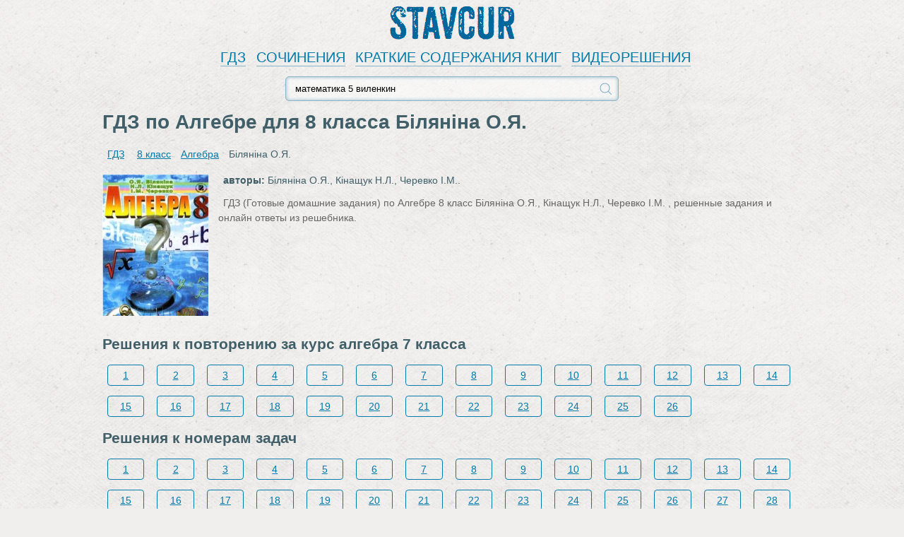

--- FILE ---
content_type: text/html; charset=UTF-8
request_url: https://stavcur.com/reshebnik_gdz/8_klass/algebra_bilyanina.htm
body_size: 10022
content:
<!DOCTYPE html>
<html lang="ru">
<head>
        <meta charset="UTF-8">

<title>Решебник по Алгебре для 8 класса Біляніна О.Я. ГДЗ  </title>

    <link rel="shortcut icon" href="/favicon.ico"/>
    <meta name="description" content="ГДЗ (Готовые домашние задания) по Алгебре  8 класс Біляніна О.Я., Кінащук Н.Л., Черевко І.М. , решенные задания и онлайн ответы из решебника.
 "/>
    <meta name="keywords" content="гдз, решебник, Алгебра, 8 класс, Біляніна О.Я., готовые домашние задания"/>

    <meta name="viewport"
          content="width=device-width, initial-scale=1.0, minimum-scale=1.0, maximum-scale=2.0, user-scalable=yes">

    <link rel="canonical" href="/reshebnik_gdz/8_klass/algebra_bilyanina.htm">

<meta property="og:title" content="Решебник по Алгебре для 8 класса Біляніна О.Я. ГДЗ  ">
<meta property="og:type" content="website">
<meta property="og:url" content="/reshebnik_gdz/8_klass/algebra_bilyanina.htm">
<meta property="og:description" content="ГДЗ (Готовые домашние задания) по Алгебре  8 класс Біляніна О.Я., Кінащук Н.Л., Черевко І.М. , решенные задания и онлайн ответы из решебника.
 ">
<meta property="og:site_name" content="Гдз">


<script>
    window.app = {
        version: '1759214433',
        action: "view",
        canonical: location.protocol + '//' + location.host + '/reshebnik_gdz/8_klass/algebra_bilyanina.htm',
        book: {
            appLinks: 0,
            external: null        }
    }
</script>

<link rel="stylesheet" href="/build/assets/css/index.fe312b510e664e6a19c0.css" />

            
    <script>window.yaContextCb=window.yaContextCb||[]</script>
    <script src="https://yandex.ru/ads/system/context.js" async></script>
                    <!-- Yandex.RTB R-A-336024-2 -->
        <script>
            window.yaContextCb.push(()=>{
                Ya.Context.AdvManager.render({
                    type: 'fullscreen',
                    platform: 'touch',
                    blockId: 'R-A-336024-2'
                })
            })
        </script>
    
</head>
<body>
<header>
    <a href="/" class="brand"><h2>Stavcur</h2></a>
    <nav class="navigation top">
        <a href="/">ГДЗ</a>
        <a href="http://www.allsoch.ru">СОЧИНЕНИЯ</a>
        <a href="http://www.allsoch.ru/kratkiye_izlozheniya/">КРАТКИЕ СОДЕРЖАНИЯ КНИГ</a>
        <a href="/video/">ВИДЕОРЕШЕНИЯ</a>
    </nav>
    <form action="/search/" method="get" class="search" id="search">
        <div class="txt">
            <input type="text" id="q" name="q" value="математика 5 виленкин" onfocus="if (this.value == 'математика 5 виленкин') {this.value = '';}" onblur="if (this.value == '') {this.value = 'математика 5 виленкин';}">
            <input class="btn" type="submit" value="найти">
        </div>
    </form>
</header>
<main class="container">
                                            <div class="ad_right">
        
<div id='media-5' class='media media-5 media-right'></div>
    </div>
        <h1 class="heading main">ГДЗ по Алгебре для 8 класса Біляніна О.Я.  </h1>
    
<div id='media-3' class='media media-3 media-top'></div>
	<ul class="crumbs"
      itemscope
      itemtype="http://schema.org/BreadcrumbList"
  >
		<li itemprop="itemListElement"
        itemscope
        itemtype="http://schema.org/ListItem"
    >
			<a href="/"
         title="Гдз"
			   itemprop="item"
      >
          <span itemprop="name">ГДЗ</span>
      </a>
      <meta itemprop="position" content="1" />
		</li>
				<li itemprop="itemListElement"
        itemscope
        itemtype="http://schema.org/ListItem"
    >
						          <a
          href="/reshebnik_gdz/8_klass.htm"          title="Гдз за 8 класс"          itemprop="item"
        >
                              <span itemprop="name">8 класс</span>
                  </a>
            <meta itemprop="position" content="2" />
				<li itemprop="itemListElement"
        itemscope
        itemtype="http://schema.org/ListItem"
    >
						          <a
          href="/reshebnik_gdz/8_klass/algebra.htm"          title="Гдз по Алгебре за 8 класс"          itemprop="item"
        >
                              <span itemprop="name">Алгебра</span>
                  </a>
            <meta itemprop="position" content="3" />
				<li itemprop="itemListElement"
        itemscope
        itemtype="http://schema.org/ListItem"
    >
			          <span itemprop="name">Біляніна О.Я.</span>
                <meta itemprop="position" content="4" />
				</li>
	</ul>

<div id='media-22' class='media media-22 media-breadcrumbs'></div>
<article class="book single" itemscope="" itemtype="http://schema.org/Book">
    <figure>
        <img src="/img/ajax.gif"
             data-src="//stavcur.com/attachments/images/covers/000/002/764/0000/bilyanina.jpg"
             alt="ГДЗ по Алгебре для 8 класса Біляніна О.Я.  "
             title="ГДЗ по Алгебре для 8 класса Біляніна О.Я.  "
             itemprop="image"
        />
    </figure>
    <div>

        <div>
                            <p>
                    <b>авторы: </b><span
                            itemprop="author">Біляніна О.Я., Кінащук Н.Л., Черевко І.М..</span>
                </p>
                        
        </div>

        <p class="book-description">
                            ГДЗ (Готовые домашние задания) по Алгебре  8 класс Біляніна О.Я., Кінащук Н.Л., Черевко І.М. , решенные задания и онлайн ответы из решебника.
                     </p>

    </div>
</article>


    <div class="tasks" id="tasks" data-url="/reshebnik_gdz/8_klass/algebra_bilyanina.htm">
            <article>
    <header>
        <h2 title="Решения к повторению за курс алгебра 7 класса" class="heading">
            Решения к повторению за курс алгебра 7 класса        </h2>
    </header>
        <nav>
                    
                <a title="1" href="#task?t=1-povtory">1</a>

            
                <a title="2" href="#task?t=2-povtory">2</a>

            
                <a title="3" href="#task?t=3-povtory">3</a>

            
                <a title="4" href="#task?t=4-povtory">4</a>

            
                <a title="5" href="#task?t=5-povtory">5</a>

            
                <a title="6" href="#task?t=6-povtory">6</a>

            
                <a title="7" href="#task?t=7-povtory">7</a>

            
                <a title="8" href="#task?t=8-povtory">8</a>

            
                <a title="9" href="#task?t=9-povtory">9</a>

            
                <a title="10" href="#task?t=10-povtory">10</a>

            
                <a title="11" href="#task?t=11-povtory">11</a>

            
                <a title="12" href="#task?t=12-povtory">12</a>

            
                <a title="13" href="#task?t=13-povtory">13</a>

            
                <a title="14" href="#task?t=14-povtory">14</a>

            
                <a title="15" href="#task?t=15-povtory">15</a>

            
                <a title="16" href="#task?t=16-povtory">16</a>

            
                <a title="17" href="#task?t=17-povtory">17</a>

            
                <a title="18" href="#task?t=18-povtory">18</a>

            
                <a title="19" href="#task?t=19-povtory">19</a>

            
                <a title="20" href="#task?t=20-povtory">20</a>

            
                <a title="21" href="#task?t=21-povtory">21</a>

            
                <a title="22" href="#task?t=22-povtory">22</a>

            
                <a title="23" href="#task?t=23-povtory">23</a>

            
                <a title="24" href="#task?t=24-povtory">24</a>

            
                <a title="25" href="#task?t=25-povtory">25</a>

            
                <a title="26" href="#task?t=26-povtory">26</a>

            
            </nav>
    </article>
    <article>
    <header>
        <h2 title="Решения к номерам задач" class="heading">
            Решения к номерам задач        </h2>
    </header>
        <nav>
                    
                <a title="1" href="#task?t=1-nzd">1</a>

            
                <a title="2" href="#task?t=2-nzd">2</a>

            
                <a title="3" href="#task?t=3-nzd">3</a>

            
                <a title="4" href="#task?t=4-nzd">4</a>

            
                <a title="5" href="#task?t=5-nzd">5</a>

            
                <a title="6" href="#task?t=6-nzd">6</a>

            
                <a title="7" href="#task?t=7-nzd">7</a>

            
                <a title="8" href="#task?t=8-nzd">8</a>

            
                <a title="9" href="#task?t=9-nzd">9</a>

            
                <a title="10" href="#task?t=10-nzd">10</a>

            
                <a title="11" href="#task?t=11-nzd">11</a>

            
                <a title="12" href="#task?t=12-nzd">12</a>

            
                <a title="13" href="#task?t=13-nzd">13</a>

            
                <a title="14" href="#task?t=14-nzd">14</a>

            
                <a title="15" href="#task?t=15-nzd">15</a>

            
                <a title="16" href="#task?t=16-nzd">16</a>

            
                <a title="17" href="#task?t=17-nzd">17</a>

            
                <a title="18" href="#task?t=18-nzd">18</a>

            
                <a title="19" href="#task?t=19-nzd">19</a>

            
                <a title="20" href="#task?t=20-nzd">20</a>

            
                <a title="21" href="#task?t=21-nzd">21</a>

            
                <a title="22" href="#task?t=22-nzd">22</a>

            
                <a title="23" href="#task?t=23-nzd">23</a>

            
                <a title="24" href="#task?t=24-nzd">24</a>

            
                <a title="25" href="#task?t=25-nzd">25</a>

            
                <a title="26" href="#task?t=26-nzd">26</a>

            
                <a title="27" href="#task?t=27-nzd">27</a>

            
                <a title="28" href="#task?t=28-nzd">28</a>

            
                <a title="29" href="#task?t=29-nzd">29</a>

            
                <a title="30" href="#task?t=30-nzd">30</a>

            
                <a title="31" href="#task?t=31-nzd">31</a>

            
                <a title="32" href="#task?t=32-nzd">32</a>

            
                <a title="33" href="#task?t=33-nzd">33</a>

            
                <a title="34" href="#task?t=34-nzd">34</a>

            
                <a title="35" href="#task?t=35-nzd">35</a>

            
                <a title="36" href="#task?t=36-nzd">36</a>

            
                <a title="37" href="#task?t=37-nzd">37</a>

            
                <a title="38" href="#task?t=38-nzd">38</a>

            
                <a title="39" href="#task?t=39-nzd">39</a>

            
                <a title="40" href="#task?t=40-nzd">40</a>

            
                <a title="41" href="#task?t=41-nzd">41</a>

            
                <a title="42" href="#task?t=42-nzd">42</a>

            
                <a title="43" href="#task?t=43-nzd">43</a>

            
                <a title="44" href="#task?t=44-nzd">44</a>

            
                <a title="45" href="#task?t=45-nzd">45</a>

            
                <a title="46" href="#task?t=46-nzd">46</a>

            
                <a title="47" href="#task?t=47-nzd">47</a>

            
                <a title="48" href="#task?t=48-nzd">48</a>

            
                <a title="49" href="#task?t=49-nzd">49</a>

            
                <a title="50" href="#task?t=50-nzd">50</a>

            
                <a title="51" href="#task?t=51-nzd">51</a>

            
                <a title="52" href="#task?t=52-nzd">52</a>

            
                <a title="53" href="#task?t=53-nzd">53</a>

            
                <a title="54" href="#task?t=54-nzd">54</a>

            
                <a title="55" href="#task?t=55-nzd">55</a>

            
                <a title="56" href="#task?t=56-nzd">56</a>

            
                <a title="57" href="#task?t=57-nzd">57</a>

            
                <a title="58" href="#task?t=58-nzd">58</a>

            
                <a title="59" href="#task?t=59-nzd">59</a>

            
                <a title="60" href="#task?t=60-nzd">60</a>

            
                <a title="61" href="#task?t=61-nzd">61</a>

            
                <a title="62" href="#task?t=62-nzd">62</a>

            
                <a title="63" href="#task?t=63-nzd">63</a>

            
                <a title="64" href="#task?t=64-nzd">64</a>

            
                <a title="65" href="#task?t=65-nzd">65</a>

            
                <a title="66" href="#task?t=66-nzd">66</a>

            
                <a title="67" href="#task?t=67-nzd">67</a>

            
                <a title="68" href="#task?t=68-nzd">68</a>

            
                <a title="69" href="#task?t=69-nzd">69</a>

            
                <a title="70" href="#task?t=70-nzd">70</a>

            
                <a title="71" href="#task?t=71-nzd">71</a>

            
                <a title="72" href="#task?t=72-nzd">72</a>

            
                <a title="73" href="#task?t=73-nzd">73</a>

            
                <a title="74" href="#task?t=74-nzd">74</a>

            
                <a title="75" href="#task?t=75-nzd">75</a>

            
                <a title="76" href="#task?t=76-nzd">76</a>

            
                <a title="77" href="#task?t=77-nzd">77</a>

            
                <a title="78" href="#task?t=78-nzd">78</a>

            
                <a title="79" href="#task?t=79-nzd">79</a>

            
                <a title="80" href="#task?t=80-nzd">80</a>

            
                <a title="81" href="#task?t=81-nzd">81</a>

            
                <a title="82" href="#task?t=82-nzd">82</a>

            
                <a title="83" href="#task?t=83-nzd">83</a>

            
                <a title="84" href="#task?t=84-nzd">84</a>

            
                <a title="85" href="#task?t=85-nzd">85</a>

            
                <a title="86" href="#task?t=86-nzd">86</a>

            
                <a title="87" href="#task?t=87-nzd">87</a>

            
                <a title="88" href="#task?t=88-nzd">88</a>

            
                <a title="89" href="#task?t=89-nzd">89</a>

            
                <a title="90" href="#task?t=90-nzd">90</a>

            
                <a title="91" href="#task?t=91-nzd">91</a>

            
                <a title="92" href="#task?t=92-nzd">92</a>

            
                <a title="93" href="#task?t=93-nzd">93</a>

            
                <a title="94" href="#task?t=94-nzd">94</a>

            
                <a title="95" href="#task?t=95-nzd">95</a>

            
                <a title="96" href="#task?t=96-nzd">96</a>

            
                <a title="97" href="#task?t=97-nzd">97</a>

            
                <a title="98" href="#task?t=98-nzd">98</a>

            
                <a title="99" href="#task?t=99-nzd">99</a>

            
                <a title="100" href="#task?t=100-nzd">100</a>

            
                <a title="101" href="#task?t=101-nzd">101</a>

            
                <a title="102" href="#task?t=102-nzd">102</a>

            
                <a title="103" href="#task?t=103-nzd">103</a>

            
                <a title="104" href="#task?t=104-nzd">104</a>

            
                <a title="105" href="#task?t=105-nzd">105</a>

            
                <a title="106" href="#task?t=106-nzd">106</a>

            
                <a title="107" href="#task?t=107-nzd">107</a>

            
                <a title="108" href="#task?t=108-nzd">108</a>

            
                <a title="109" href="#task?t=109-nzd">109</a>

            
                <a title="110" href="#task?t=110-nzd">110</a>

            
                <a title="111" href="#task?t=111-nzd">111</a>

            
                <a title="112" href="#task?t=112-nzd">112</a>

            
                <a title="113" href="#task?t=113-nzd">113</a>

            
                <a title="114" href="#task?t=114-nzd">114</a>

            
                <a title="115" href="#task?t=115-nzd">115</a>

            
                <a title="116" href="#task?t=116-nzd">116</a>

            
                <a title="117" href="#task?t=117-nzd">117</a>

            
                <a title="118" href="#task?t=118-nzd">118</a>

            
                <a title="119" href="#task?t=119-nzd">119</a>

            
                <a title="120" href="#task?t=120-nzd">120</a>

            
                <a title="121" href="#task?t=121-nzd">121</a>

            
                <a title="122" href="#task?t=122-nzd">122</a>

            
                <a title="123" href="#task?t=123-nzd">123</a>

            
                <a title="124" href="#task?t=124-nzd">124</a>

            
                <a title="125" href="#task?t=125-nzd">125</a>

            
                <a title="126" href="#task?t=126-nzd">126</a>

            
                <a title="127" href="#task?t=127-nzd">127</a>

            
                <a title="128" href="#task?t=128-nzd">128</a>

            
                <a title="129" href="#task?t=129-nzd">129</a>

            
                <a title="130" href="#task?t=130-nzd">130</a>

            
                <a title="131" href="#task?t=131-nzd">131</a>

            
                <a title="132" href="#task?t=132-nzd">132</a>

            
                <a title="133" href="#task?t=133-nzd">133</a>

            
                <a title="134" href="#task?t=134-nzd">134</a>

            
                <a title="135" href="#task?t=135-nzd">135</a>

            
                <a title="136" href="#task?t=136-nzd">136</a>

            
                <a title="137" href="#task?t=137-nzd">137</a>

            
                <a title="138" href="#task?t=138-nzd">138</a>

            
                <a title="139" href="#task?t=139-nzd">139</a>

            
                <a title="140" href="#task?t=140-nzd">140</a>

            
                <a title="141" href="#task?t=141-nzd">141</a>

            
                <a title="142" href="#task?t=142-nzd">142</a>

            
                <a title="143" href="#task?t=143-nzd">143</a>

            
                <a title="144" href="#task?t=144-nzd">144</a>

            
                <a title="145" href="#task?t=145-nzd">145</a>

            
                <a title="146" href="#task?t=146-nzd">146</a>

            
                <a title="147" href="#task?t=147-nzd">147</a>

            
                <a title="148" href="#task?t=148-nzd">148</a>

            
                <a title="149" href="#task?t=149-nzd">149</a>

            
                <a title="150" href="#task?t=150-nzd">150</a>

            
                <a title="151" href="#task?t=151-nzd">151</a>

            
                <a title="152" href="#task?t=152-nzd">152</a>

            
                <a title="153" href="#task?t=153-nzd">153</a>

            
                <a title="154" href="#task?t=154-nzd">154</a>

            
                <a title="155" href="#task?t=155-nzd">155</a>

            
                <a title="156" href="#task?t=156-nzd">156</a>

            
                <a title="157" href="#task?t=157-nzd">157</a>

            
                <a title="158" href="#task?t=158-nzd">158</a>

            
                <a title="159" href="#task?t=159-nzd">159</a>

            
                <a title="160" href="#task?t=160-nzd">160</a>

            
                <a title="161" href="#task?t=161-nzd">161</a>

            
                <a title="162" href="#task?t=162-nzd">162</a>

            
                <a title="163" href="#task?t=163-nzd">163</a>

            
                <a title="164" href="#task?t=164-nzd">164</a>

            
                <a title="165" href="#task?t=165-nzd">165</a>

            
                <a title="166" href="#task?t=166-nzd">166</a>

            
                <a title="167" href="#task?t=167-nzd">167</a>

            
                <a title="168" href="#task?t=168-nzd">168</a>

            
                <a title="169" href="#task?t=169-nzd">169</a>

            
                <a title="170" href="#task?t=170-nzd">170</a>

            
                <a title="171" href="#task?t=171-nzd">171</a>

            
                <a title="172" href="#task?t=172-nzd">172</a>

            
                <a title="173" href="#task?t=173-nzd">173</a>

            
                <a title="174" href="#task?t=174-nzd">174</a>

            
                <a title="175" href="#task?t=175-nzd">175</a>

            
                <a title="176" href="#task?t=176-nzd">176</a>

            
                <a title="177" href="#task?t=177-nzd">177</a>

            
                <a title="178" href="#task?t=178-nzd">178</a>

            
                <a title="179" href="#task?t=179-nzd">179</a>

            
                <a title="180" href="#task?t=180-nzd">180</a>

            
                <a title="181" href="#task?t=181-nzd">181</a>

            
                <a title="182" href="#task?t=182-nzd">182</a>

            
                <a title="183" href="#task?t=183-nzd">183</a>

            
                <a title="184" href="#task?t=184-nzd">184</a>

            
                <a title="185" href="#task?t=185-nzd">185</a>

            
                <a title="186" href="#task?t=186-nzd">186</a>

            
                <a title="187" href="#task?t=187-nzd">187</a>

            
                <a title="188" href="#task?t=188-nzd">188</a>

            
                <a title="189" href="#task?t=189-nzd">189</a>

            
                <a title="190" href="#task?t=190-nzd">190</a>

            
                <a title="191" href="#task?t=191-nzd">191</a>

            
                <a title="192" href="#task?t=192-nzd">192</a>

            
                <a title="193" href="#task?t=193-nzd">193</a>

            
                <a title="194" href="#task?t=194-nzd">194</a>

            
                <a title="195" href="#task?t=195-nzd">195</a>

            
                <a title="196" href="#task?t=196-nzd">196</a>

            
                <a title="197" href="#task?t=197-nzd">197</a>

            
                <a title="198" href="#task?t=198-nzd">198</a>

            
                <a title="199" href="#task?t=199-nzd">199</a>

            
                <a title="200" href="#task?t=200-nzd">200</a>

            
                <a title="201" href="#task?t=201-nzd">201</a>

            
                <a title="202" href="#task?t=202-nzd">202</a>

            
                <a title="203" href="#task?t=203-nzd">203</a>

            
                <a title="204" href="#task?t=204-nzd">204</a>

            
                <a title="205" href="#task?t=205-nzd">205</a>

            
                <a title="206" href="#task?t=206-nzd">206</a>

            
                <a title="207" href="#task?t=207-nzd">207</a>

            
                <a title="208" href="#task?t=208-nzd">208</a>

            
                <a title="209" href="#task?t=209-nzd">209</a>

            
                <a title="210" href="#task?t=210-nzd">210</a>

            
                <a title="211" href="#task?t=211-nzd">211</a>

            
                <a title="212" href="#task?t=212-nzd">212</a>

            
                <a title="213" href="#task?t=213-nzd">213</a>

            
                <a title="214" href="#task?t=214-nzd">214</a>

            
                <a title="215" href="#task?t=215-nzd">215</a>

            
                <a title="216" href="#task?t=216-nzd">216</a>

            
                <a title="217" href="#task?t=217-nzd">217</a>

            
                <a title="218" href="#task?t=218-nzd">218</a>

            
                <a title="219" href="#task?t=219-nzd">219</a>

            
                <a title="220" href="#task?t=220-nzd">220</a>

            
                <a title="221" href="#task?t=221-nzd">221</a>

            
                <a title="222" href="#task?t=222-nzd">222</a>

            
                <a title="223" href="#task?t=223-nzd">223</a>

            
                <a title="224" href="#task?t=224-nzd">224</a>

            
                <a title="225" href="#task?t=225-nzd">225</a>

            
                <a title="226" href="#task?t=226-nzd">226</a>

            
                <a title="227" href="#task?t=227-nzd">227</a>

            
                <a title="228" href="#task?t=228-nzd">228</a>

            
                <a title="229" href="#task?t=229-nzd">229</a>

            
                <a title="230" href="#task?t=230-nzd">230</a>

            
                <a title="231" href="#task?t=231-nzd">231</a>

            
                <a title="232" href="#task?t=232-nzd">232</a>

            
                <a title="233" href="#task?t=233-nzd">233</a>

            
                <a title="234" href="#task?t=234-nzd">234</a>

            
                <a title="235" href="#task?t=235-nzd">235</a>

            
                <a title="236" href="#task?t=236-nzd">236</a>

            
                <a title="237" href="#task?t=237-nzd">237</a>

            
                <a title="238" href="#task?t=238-nzd">238</a>

            
                <a title="239" href="#task?t=239-nzd">239</a>

            
                <a title="240" href="#task?t=240-nzd">240</a>

            
                <a title="241" href="#task?t=241-nzd">241</a>

            
                <a title="242" href="#task?t=242-nzd">242</a>

            
                <a title="243" href="#task?t=243-nzd">243</a>

            
                <a title="244" href="#task?t=244-nzd">244</a>

            
                <a title="245" href="#task?t=245-nzd">245</a>

            
                <a title="246" href="#task?t=246-nzd">246</a>

            
                <a title="247" href="#task?t=247-nzd">247</a>

            
                <a title="248" href="#task?t=248-nzd">248</a>

            
                <a title="249" href="#task?t=249-nzd">249</a>

            
                <a title="250" href="#task?t=250-nzd">250</a>

            
                <a title="251" href="#task?t=251-nzd">251</a>

            
                <a title="252" href="#task?t=252-nzd">252</a>

            
                <a title="253" href="#task?t=253-nzd">253</a>

            
                <a title="254" href="#task?t=254-nzd">254</a>

            
                <a title="255" href="#task?t=255-nzd">255</a>

            
                <a title="256" href="#task?t=256-nzd">256</a>

            
                <a title="257" href="#task?t=257-nzd">257</a>

            
                <a title="258" href="#task?t=258-nzd">258</a>

            
                <a title="259" href="#task?t=259-nzd">259</a>

            
                <a title="260" href="#task?t=260-nzd">260</a>

            
                <a title="261" href="#task?t=261-nzd">261</a>

            
                <a title="262" href="#task?t=262-nzd">262</a>

            
                <a title="263" href="#task?t=263-nzd">263</a>

            
                <a title="264" href="#task?t=264-nzd">264</a>

            
                <a title="265" href="#task?t=265-nzd">265</a>

            
                <a title="266" href="#task?t=266-nzd">266</a>

            
                <a title="267" href="#task?t=267-nzd">267</a>

            
                <a title="268" href="#task?t=268-nzd">268</a>

            
                <a title="269" href="#task?t=269-nzd">269</a>

            
                <a title="270" href="#task?t=270-nzd">270</a>

            
                <a title="271" href="#task?t=271-nzd">271</a>

            
                <a title="272" href="#task?t=272-nzd">272</a>

            
                <a title="273" href="#task?t=273-nzd">273</a>

            
                <a title="274" href="#task?t=274-nzd">274</a>

            
                <a title="275" href="#task?t=275-nzd">275</a>

            
                <a title="276" href="#task?t=276-nzd">276</a>

            
                <a title="277" href="#task?t=277-nzd">277</a>

            
                <a title="278" href="#task?t=278-nzd">278</a>

            
                <a title="279" href="#task?t=279-nzd">279</a>

            
                <a title="280" href="#task?t=280-nzd">280</a>

            
                <a title="281" href="#task?t=281-nzd">281</a>

            
                <a title="282" href="#task?t=282-nzd">282</a>

            
                <a title="283" href="#task?t=283-nzd">283</a>

            
                <a title="284" href="#task?t=284-nzd">284</a>

            
                <a title="285" href="#task?t=285-nzd">285</a>

            
                <a title="286" href="#task?t=286-nzd">286</a>

            
                <a title="287" href="#task?t=287-nzd">287</a>

            
                <a title="288" href="#task?t=288-nzd">288</a>

            
                <a title="289" href="#task?t=289-nzd">289</a>

            
                <a title="290" href="#task?t=290-nzd">290</a>

            
                <a title="291" href="#task?t=291-nzd">291</a>

            
                <a title="292" href="#task?t=292-nzd">292</a>

            
                <a title="293" href="#task?t=293-nzd">293</a>

            
                <a title="294" href="#task?t=294-nzd">294</a>

            
                <a title="295" href="#task?t=295-nzd">295</a>

            
                <a title="296" href="#task?t=296-nzd">296</a>

            
                <a title="297" href="#task?t=297-nzd">297</a>

            
                <a title="298" href="#task?t=298-nzd">298</a>

            
                <a title="299" href="#task?t=299-nzd">299</a>

            
                <a title="300" href="#task?t=300-nzd">300</a>

            
                <a title="301" href="#task?t=301-nzd">301</a>

            
                <a title="302" href="#task?t=302-nzd">302</a>

            
                <a title="303" href="#task?t=303-nzd">303</a>

            
                <a title="304" href="#task?t=304-nzd">304</a>

            
                <a title="305" href="#task?t=305-nzd">305</a>

            
                <a title="306" href="#task?t=306-nzd">306</a>

            
                <a title="307" href="#task?t=307-nzd">307</a>

            
                <a title="308" href="#task?t=308-nzd">308</a>

            
                <a title="309" href="#task?t=309-nzd">309</a>

            
                <a title="310" href="#task?t=310-nzd">310</a>

            
                <a title="311" href="#task?t=311-nzd">311</a>

            
                <a title="312" href="#task?t=312-nzd">312</a>

            
                <a title="313" href="#task?t=313-nzd">313</a>

            
                <a title="314" href="#task?t=314-nzd">314</a>

            
                <a title="315" href="#task?t=315-nzd">315</a>

            
                <a title="316" href="#task?t=316-nzd">316</a>

            
                <a title="317" href="#task?t=317-nzd">317</a>

            
                <a title="318" href="#task?t=318-nzd">318</a>

            
                <a title="319" href="#task?t=319-nzd">319</a>

            
                <a title="320" href="#task?t=320-nzd">320</a>

            
                <a title="321" href="#task?t=321-nzd">321</a>

            
                <a title="322" href="#task?t=322-nzd">322</a>

            
                <a title="323" href="#task?t=323-nzd">323</a>

            
                <a title="324" href="#task?t=324-nzd">324</a>

            
                <a title="325" href="#task?t=325-nzd">325</a>

            
                <a title="326" href="#task?t=326-nzd">326</a>

            
                <a title="327" href="#task?t=327-nzd">327</a>

            
                <a title="328" href="#task?t=328-nzd">328</a>

            
                <a title="329" href="#task?t=329-nzd">329</a>

            
                <a title="330" href="#task?t=330-nzd">330</a>

            
                <a title="331" href="#task?t=331-nzd">331</a>

            
                <a title="332" href="#task?t=332-nzd">332</a>

            
                <a title="333" href="#task?t=333-nzd">333</a>

            
                <a title="334" href="#task?t=334-nzd">334</a>

            
                <a title="335" href="#task?t=335-nzd">335</a>

            
                <a title="336" href="#task?t=336-nzd">336</a>

            
                <a title="337" href="#task?t=337-nzd">337</a>

            
                <a title="338" href="#task?t=338-nzd">338</a>

            
                <a title="339" href="#task?t=339-nzd">339</a>

            
                <a title="340" href="#task?t=340-nzd">340</a>

            
                <a title="341" href="#task?t=341-nzd">341</a>

            
                <a title="342" href="#task?t=342-nzd">342</a>

            
                <a title="343" href="#task?t=343-nzd">343</a>

            
                <a title="344" href="#task?t=344-nzd">344</a>

            
                <a title="345" href="#task?t=345-nzd">345</a>

            
                <a title="346" href="#task?t=346-nzd">346</a>

            
                <a title="347" href="#task?t=347-nzd">347</a>

            
                <a title="348" href="#task?t=348-nzd">348</a>

            
                <a title="349" href="#task?t=349-nzd">349</a>

            
                <a title="350" href="#task?t=350-nzd">350</a>

            
                <a title="351" href="#task?t=351-nzd">351</a>

            
                <a title="352" href="#task?t=352-nzd">352</a>

            
                <a title="353" href="#task?t=353-nzd">353</a>

            
                <a title="354" href="#task?t=354-nzd">354</a>

            
                <a title="355" href="#task?t=355-nzd">355</a>

            
                <a title="356" href="#task?t=356-nzd">356</a>

            
                <a title="357" href="#task?t=357-nzd">357</a>

            
                <a title="358" href="#task?t=358-nzd">358</a>

            
                <a title="359" href="#task?t=359-nzd">359</a>

            
                <a title="360" href="#task?t=360-nzd">360</a>

            
                <a title="361" href="#task?t=361-nzd">361</a>

            
                <a title="362" href="#task?t=362-nzd">362</a>

            
                <a title="363" href="#task?t=363-nzd">363</a>

            
                <a title="364" href="#task?t=364-nzd">364</a>

            
                <a title="365" href="#task?t=365-nzd">365</a>

            
                <a title="366" href="#task?t=366-nzd">366</a>

            
                <a title="367" href="#task?t=367-nzd">367</a>

            
                <a title="368" href="#task?t=368-nzd">368</a>

            
                <a title="369" href="#task?t=369-nzd">369</a>

            
                <a title="370" href="#task?t=370-nzd">370</a>

            
                <a title="371" href="#task?t=371-nzd">371</a>

            
                <a title="372" href="#task?t=372-nzd">372</a>

            
                <a title="373" href="#task?t=373-nzd">373</a>

            
                <a title="374" href="#task?t=374-nzd">374</a>

            
                <a title="375" href="#task?t=375-nzd">375</a>

            
                <a title="376" href="#task?t=376-nzd">376</a>

            
                <a title="377" href="#task?t=377-nzd">377</a>

            
                <a title="378" href="#task?t=378-nzd">378</a>

            
                <a title="379" href="#task?t=379-nzd">379</a>

            
                <a title="380" href="#task?t=380-nzd">380</a>

            
                <a title="381" href="#task?t=381-nzd">381</a>

            
                <a title="382" href="#task?t=382-nzd">382</a>

            
                <a title="383" href="#task?t=383-nzd">383</a>

            
                <a title="384" href="#task?t=384-nzd">384</a>

            
                <a title="385" href="#task?t=385-nzd">385</a>

            
                <a title="386" href="#task?t=386-nzd">386</a>

            
                <a title="387" href="#task?t=387-nzd">387</a>

            
                <a title="388" href="#task?t=388-nzd">388</a>

            
                <a title="389" href="#task?t=389-nzd">389</a>

            
                <a title="390" href="#task?t=390-nzd">390</a>

            
                <a title="391" href="#task?t=391-nzd">391</a>

            
                <a title="392" href="#task?t=392-nzd">392</a>

            
                <a title="393" href="#task?t=393-nzd">393</a>

            
                <a title="394" href="#task?t=394-nzd">394</a>

            
                <a title="395" href="#task?t=395-nzd">395</a>

            
                <a title="396" href="#task?t=396-nzd">396</a>

            
                <a title="397" href="#task?t=397-nzd">397</a>

            
                <a title="398" href="#task?t=398-nzd">398</a>

            
                <a title="399" href="#task?t=399-nzd">399</a>

            
                <a title="400" href="#task?t=400-nzd">400</a>

            
                <a title="401" href="#task?t=401-nzd">401</a>

            
                <a title="402" href="#task?t=402-nzd">402</a>

            
                <a title="403" href="#task?t=403-nzd">403</a>

            
                <a title="404" href="#task?t=404-nzd">404</a>

            
                <a title="405" href="#task?t=405-nzd">405</a>

            
                <a title="406" href="#task?t=406-nzd">406</a>

            
                <a title="407" href="#task?t=407-nzd">407</a>

            
                <a title="408" href="#task?t=408-nzd">408</a>

            
                <a title="409" href="#task?t=409-nzd">409</a>

            
                <a title="410" href="#task?t=410-nzd">410</a>

            
                <a title="411" href="#task?t=411-nzd">411</a>

            
                <a title="412" href="#task?t=412-nzd">412</a>

            
                <a title="413" href="#task?t=413-nzd">413</a>

            
                <a title="414" href="#task?t=414-nzd">414</a>

            
                <a title="415" href="#task?t=415-nzd">415</a>

            
                <a title="416" href="#task?t=416-nzd">416</a>

            
                <a title="417" href="#task?t=417-nzd">417</a>

            
                <a title="418" href="#task?t=418-nzd">418</a>

            
                <a title="419" href="#task?t=419-nzd">419</a>

            
                <a title="420" href="#task?t=420-nzd">420</a>

            
                <a title="421" href="#task?t=421-nzd">421</a>

            
                <a title="422" href="#task?t=422-nzd">422</a>

            
                <a title="423" href="#task?t=423-nzd">423</a>

            
                <a title="424" href="#task?t=424-nzd">424</a>

            
                <a title="425" href="#task?t=425-nzd">425</a>

            
                <a title="426" href="#task?t=426-nzd">426</a>

            
                <a title="427" href="#task?t=427-nzd">427</a>

            
                <a title="428" href="#task?t=428-nzd">428</a>

            
                <a title="429" href="#task?t=429-nzd">429</a>

            
                <a title="430" href="#task?t=430-nzd">430</a>

            
                <a title="431" href="#task?t=431-nzd">431</a>

            
                <a title="432" href="#task?t=432-nzd">432</a>

            
                <a title="433" href="#task?t=433-nzd">433</a>

            
                <a title="434" href="#task?t=434-nzd">434</a>

            
                <a title="435" href="#task?t=435-nzd">435</a>

            
                <a title="436" href="#task?t=436-nzd">436</a>

            
                <a title="437" href="#task?t=437-nzd">437</a>

            
                <a title="438" href="#task?t=438-nzd">438</a>

            
                <a title="439" href="#task?t=439-nzd">439</a>

            
                <a title="440" href="#task?t=440-nzd">440</a>

            
                <a title="441" href="#task?t=441-nzd">441</a>

            
                <a title="442" href="#task?t=442-nzd">442</a>

            
                <a title="443" href="#task?t=443-nzd">443</a>

            
                <a title="444" href="#task?t=444-nzd">444</a>

            
                <a title="445" href="#task?t=445-nzd">445</a>

            
                <a title="446" href="#task?t=446-nzd">446</a>

            
                <a title="447" href="#task?t=447-nzd">447</a>

            
                <a title="448" href="#task?t=448-nzd">448</a>

            
                <a title="449" href="#task?t=449-nzd">449</a>

            
                <a title="450" href="#task?t=450-nzd">450</a>

            
                <a title="451" href="#task?t=451-nzd">451</a>

            
                <a title="452" href="#task?t=452-nzd">452</a>

            
                <a title="453" href="#task?t=453-nzd">453</a>

            
                <a title="454" href="#task?t=454-nzd">454</a>

            
                <a title="455" href="#task?t=455-nzd">455</a>

            
                <a title="456" href="#task?t=456-nzd">456</a>

            
                <a title="457" href="#task?t=457-nzd">457</a>

            
                <a title="458" href="#task?t=458-nzd">458</a>

            
                <a title="459" href="#task?t=459-nzd">459</a>

            
                <a title="460" href="#task?t=460-nzd">460</a>

            
                <a title="461" href="#task?t=461-nzd">461</a>

            
                <a title="462" href="#task?t=462-nzd">462</a>

            
                <a title="463" href="#task?t=463-nzd">463</a>

            
                <a title="464" href="#task?t=464-nzd">464</a>

            
                <a title="465" href="#task?t=465-nzd">465</a>

            
                <a title="466" href="#task?t=466-nzd">466</a>

            
                <a title="467" href="#task?t=467-nzd">467</a>

            
                <a title="468" href="#task?t=468-nzd">468</a>

            
                <a title="469" href="#task?t=469-nzd">469</a>

            
                <a title="470" href="#task?t=470-nzd">470</a>

            
                <a title="471" href="#task?t=471-nzd">471</a>

            
                <a title="472" href="#task?t=472-nzd">472</a>

            
                <a title="473" href="#task?t=473-nzd">473</a>

            
                <a title="474" href="#task?t=474-nzd">474</a>

            
                <a title="475" href="#task?t=475-nzd">475</a>

            
                <a title="476" href="#task?t=476-nzd">476</a>

            
                <a title="477" href="#task?t=477-nzd">477</a>

            
                <a title="478" href="#task?t=478-nzd">478</a>

            
                <a title="479" href="#task?t=479-nzd">479</a>

            
                <a title="480" href="#task?t=480-nzd">480</a>

            
                <a title="481" href="#task?t=481-nzd">481</a>

            
                <a title="482" href="#task?t=482-nzd">482</a>

            
                <a title="483" href="#task?t=483-nzd">483</a>

            
                <a title="484" href="#task?t=484-nzd">484</a>

            
                <a title="485" href="#task?t=485-nzd">485</a>

            
                <a title="486" href="#task?t=486-nzd">486</a>

            
                <a title="487" href="#task?t=487-nzd">487</a>

            
                <a title="488" href="#task?t=488-nzd">488</a>

            
                <a title="489" href="#task?t=489-nzd">489</a>

            
                <a title="490" href="#task?t=490-nzd">490</a>

            
                <a title="491" href="#task?t=491-nzd">491</a>

            
                <a title="492" href="#task?t=492-nzd">492</a>

            
                <a title="493" href="#task?t=493-nzd">493</a>

            
                <a title="494" href="#task?t=494-nzd">494</a>

            
                <a title="495" href="#task?t=495-nzd">495</a>

            
                <a title="496" href="#task?t=496-nzd">496</a>

            
                <a title="497" href="#task?t=497-nzd">497</a>

            
                <a title="498" href="#task?t=498-nzd">498</a>

            
                <a title="499" href="#task?t=499-nzd">499</a>

            
                <a title="500" href="#task?t=500-nzd">500</a>

            
                <a title="501" href="#task?t=501-nzd">501</a>

            
                <a title="502" href="#task?t=502-nzd">502</a>

            
                <a title="503" href="#task?t=503-nzd">503</a>

            
                <a title="504" href="#task?t=504-nzd">504</a>

            
                <a title="505" href="#task?t=505-nzd">505</a>

            
                <a title="506" href="#task?t=506-nzd">506</a>

            
                <a title="507" href="#task?t=507-nzd">507</a>

            
                <a title="508" href="#task?t=508-nzd">508</a>

            
                <a title="509" href="#task?t=509-nzd">509</a>

            
                <a title="510" href="#task?t=510-nzd">510</a>

            
                <a title="511" href="#task?t=511-nzd">511</a>

            
                <a title="512" href="#task?t=512-nzd">512</a>

            
                <a title="513" href="#task?t=513-nzd">513</a>

            
                <a title="514" href="#task?t=514-nzd">514</a>

            
                <a title="515" href="#task?t=515-nzd">515</a>

            
                <a title="516" href="#task?t=516-nzd">516</a>

            
                <a title="517" href="#task?t=517-nzd">517</a>

            
                <a title="518" href="#task?t=518-nzd">518</a>

            
                <a title="519" href="#task?t=519-nzd">519</a>

            
                <a title="520" href="#task?t=520-nzd">520</a>

            
                <a title="521" href="#task?t=521-nzd">521</a>

            
                <a title="522" href="#task?t=522-nzd">522</a>

            
                <a title="523" href="#task?t=523-nzd">523</a>

            
                <a title="524" href="#task?t=524-nzd">524</a>

            
                <a title="525" href="#task?t=525-nzd">525</a>

            
                <a title="526" href="#task?t=526-nzd">526</a>

            
                <a title="527" href="#task?t=527-nzd">527</a>

            
                <a title="528" href="#task?t=528-nzd">528</a>

            
                <a title="529" href="#task?t=529-nzd">529</a>

            
                <a title="530" href="#task?t=530-nzd">530</a>

            
                <a title="531" href="#task?t=531-nzd">531</a>

            
                <a title="532" href="#task?t=532-nzd">532</a>

            
                <a title="533" href="#task?t=533-nzd">533</a>

            
                <a title="534" href="#task?t=534-nzd">534</a>

            
                <a title="535" href="#task?t=535-nzd">535</a>

            
                <a title="536" href="#task?t=536-nzd">536</a>

            
                <a title="537" href="#task?t=537-nzd">537</a>

            
                <a title="538" href="#task?t=538-nzd">538</a>

            
                <a title="539" href="#task?t=539-nzd">539</a>

            
                <a title="540" href="#task?t=540-nzd">540</a>

            
                <a title="541" href="#task?t=541-nzd">541</a>

            
                <a title="542" href="#task?t=542-nzd">542</a>

            
                <a title="543" href="#task?t=543-nzd">543</a>

            
                <a title="544" href="#task?t=544-nzd">544</a>

            
                <a title="545" href="#task?t=545-nzd">545</a>

            
                <a title="546" href="#task?t=546-nzd">546</a>

            
                <a title="547" href="#task?t=547-nzd">547</a>

            
                <a title="548" href="#task?t=548-nzd">548</a>

            
                <a title="549" href="#task?t=549-nzd">549</a>

            
                <a title="550" href="#task?t=550-nzd">550</a>

            
                <a title="551" href="#task?t=551-nzd">551</a>

            
                <a title="552" href="#task?t=552-nzd">552</a>

            
                <a title="553" href="#task?t=553-nzd">553</a>

            
                <a title="554" href="#task?t=554-nzd">554</a>

            
                <a title="555" href="#task?t=555-nzd">555</a>

            
                <a title="556" href="#task?t=556-nzd">556</a>

            
                <a title="557" href="#task?t=557-nzd">557</a>

            
                <a title="558" href="#task?t=558-nzd">558</a>

            
                <a title="559" href="#task?t=559-nzd">559</a>

            
                <a title="560" href="#task?t=560-nzd">560</a>

            
                <a title="561" href="#task?t=561-nzd">561</a>

            
                <a title="562" href="#task?t=562-nzd">562</a>

            
                <a title="563" href="#task?t=563-nzd">563</a>

            
                <a title="564" href="#task?t=564-nzd">564</a>

            
                <a title="565" href="#task?t=565-nzd">565</a>

            
                <a title="566" href="#task?t=566-nzd">566</a>

            
                <a title="567" href="#task?t=567-nzd">567</a>

            
                <a title="568" href="#task?t=568-nzd">568</a>

            
                <a title="569" href="#task?t=569-nzd">569</a>

            
                <a title="570" href="#task?t=570-nzd">570</a>

            
                <a title="571" href="#task?t=571-nzd">571</a>

            
                <a title="572" href="#task?t=572-nzd">572</a>

            
                <a title="573" href="#task?t=573-nzd">573</a>

            
                <a title="574" href="#task?t=574-nzd">574</a>

            
                <a title="575" href="#task?t=575-nzd">575</a>

            
                <a title="576" href="#task?t=576-nzd">576</a>

            
                <a title="577" href="#task?t=577-nzd">577</a>

            
                <a title="578" href="#task?t=578-nzd">578</a>

            
                <a title="579" href="#task?t=579-nzd">579</a>

            
                <a title="580" href="#task?t=580-nzd">580</a>

            
                <a title="581" href="#task?t=581-nzd">581</a>

            
                <a title="582" href="#task?t=582-nzd">582</a>

            
                <a title="583" href="#task?t=583-nzd">583</a>

            
                <a title="584" href="#task?t=584-nzd">584</a>

            
                <a title="585" href="#task?t=585-nzd">585</a>

            
                <a title="586" href="#task?t=586-nzd">586</a>

            
                <a title="587" href="#task?t=587-nzd">587</a>

            
                <a title="588" href="#task?t=588-nzd">588</a>

            
                <a title="589" href="#task?t=589-nzd">589</a>

            
                <a title="590" href="#task?t=590-nzd">590</a>

            
                <a title="591" href="#task?t=591-nzd">591</a>

            
                <a title="592" href="#task?t=592-nzd">592</a>

            
                <a title="593" href="#task?t=593-nzd">593</a>

            
                <a title="594" href="#task?t=594-nzd">594</a>

            
                <a title="595" href="#task?t=595-nzd">595</a>

            
                <a title="596" href="#task?t=596-nzd">596</a>

            
                <a title="597" href="#task?t=597-nzd">597</a>

            
                <a title="598" href="#task?t=598-nzd">598</a>

            
                <a title="599" href="#task?t=599-nzd">599</a>

            
                <a title="600" href="#task?t=600-nzd">600</a>

            
                <a title="601" href="#task?t=601-nzd">601</a>

            
                <a title="602" href="#task?t=602-nzd">602</a>

            
                <a title="603" href="#task?t=603-nzd">603</a>

            
                <a title="604" href="#task?t=604-nzd">604</a>

            
                <a title="605" href="#task?t=605-nzd">605</a>

            
                <a title="606" href="#task?t=606-nzd">606</a>

            
                <a title="607" href="#task?t=607-nzd">607</a>

            
                <a title="608" href="#task?t=608-nzd">608</a>

            
                <a title="609" href="#task?t=609-nzd">609</a>

            
                <a title="610" href="#task?t=610-nzd">610</a>

            
                <a title="611" href="#task?t=611-nzd">611</a>

            
                <a title="612" href="#task?t=612-nzd">612</a>

            
                <a title="613" href="#task?t=613-nzd">613</a>

            
                <a title="614" href="#task?t=614-nzd">614</a>

            
                <a title="615" href="#task?t=615-nzd">615</a>

            
                <a title="616" href="#task?t=616-nzd">616</a>

            
                <a title="617" href="#task?t=617-nzd">617</a>

            
                <a title="618" href="#task?t=618-nzd">618</a>

            
                <a title="619" href="#task?t=619-nzd">619</a>

            
                <a title="620" href="#task?t=620-nzd">620</a>

            
                <a title="621" href="#task?t=621-nzd">621</a>

            
                <a title="622" href="#task?t=622-nzd">622</a>

            
                <a title="623" href="#task?t=623-nzd">623</a>

            
                <a title="624" href="#task?t=624-nzd">624</a>

            
                <a title="625" href="#task?t=625-nzd">625</a>

            
                <a title="626" href="#task?t=626-nzd">626</a>

            
                <a title="627" href="#task?t=627-nzd">627</a>

            
                <a title="628" href="#task?t=628-nzd">628</a>

            
                <a title="629" href="#task?t=629-nzd">629</a>

            
                <a title="630" href="#task?t=630-nzd">630</a>

            
                <a title="631" href="#task?t=631-nzd">631</a>

            
                <a title="632" href="#task?t=632-nzd">632</a>

            
                <a title="633" href="#task?t=633-nzd">633</a>

            
                <a title="634" href="#task?t=634-nzd">634</a>

            
                <a title="635" href="#task?t=635-nzd">635</a>

            
                <a title="636" href="#task?t=636-nzd">636</a>

            
                <a title="637" href="#task?t=637-nzd">637</a>

            
                <a title="638" href="#task?t=638-nzd">638</a>

            
                <a title="639" href="#task?t=639-nzd">639</a>

            
                <a title="640" href="#task?t=640-nzd">640</a>

            
            </nav>
    </article>
    <article>
    <header>
        <h2 title="Решения к заданиям для самооценки к параграфу" class="heading">
            Решения к заданиям для самооценки к параграфу        </h2>
    </header>
        <nav>
                    
                <a title="1" href="#task?t=1-smraboty">1</a>

            
                <a title="2" href="#task?t=2-smraboty">2</a>

            
                <a title="3" href="#task?t=3-smraboty">3</a>

            
                <a title="4" href="#task?t=4-smraboty">4</a>

            
                <a title="5" href="#task?t=5-smraboty">5</a>

            
                <a title="6" href="#task?t=6-smraboty">6</a>

            
                <a title="7" href="#task?t=7-smraboty">7</a>

            
                <a title="8" href="#task?t=8-smraboty">8</a>

            
                <a title="9" href="#task?t=9-smraboty">9</a>

            
                <a title="10" href="#task?t=10-smraboty">10</a>

            
                <a title="11" href="#task?t=11-smraboty">11</a>

            
                <a title="12" href="#task?t=12-smraboty">12</a>

            
                <a title="13" href="#task?t=13-smraboty">13</a>

            
                <a title="14" href="#task?t=14-smraboty">14</a>

            
                <a title="15" href="#task?t=15-smraboty">15</a>

            
                <a title="16" href="#task?t=16-smraboty">16</a>

            
                <a title="17" href="#task?t=17-smraboty">17</a>

            
                <a title="18" href="#task?t=18-smraboty">18</a>

            
                <a title="19" href="#task?t=19-smraboty">19</a>

            
                <a title="20" href="#task?t=20-smraboty">20</a>

            
                <a title="21" href="#task?t=21-smraboty">21</a>

            
                <a title="22" href="#task?t=22-smraboty">22</a>

            
                <a title="23" href="#task?t=23-smraboty">23</a>

            
                <a title="24" href="#task?t=24-smraboty">24</a>

            
                <a title="25" href="#task?t=25-smraboty">25</a>

            
            </nav>
    </article>
    <article>
    <header>
        <h2 title="Решения к тестам (после №84)" class="heading">
            Решения к тестам (после №84)        </h2>
    </header>
        <nav>
                    
                <a title="1" href="#task?t=1-testy-1">1</a>

            
                <a title="2" href="#task?t=1-testy-2">2</a>

            
                <a title="3" href="#task?t=1-testy-3">3</a>

            
                <a title="4" href="#task?t=1-testy-4">4</a>

            
                <a title="5" href="#task?t=1-testy-5">5</a>

            
                <a title="6" href="#task?t=1-testy-6">6</a>

            
                <a title="7" href="#task?t=1-testy-7">7</a>

            
                <a title="8" href="#task?t=1-testy-8">8</a>

            
                <a title="9" href="#task?t=1-testy-9">9</a>

            
                <a title="10" href="#task?t=1-testy-10">10</a>

            
                <a title="11" href="#task?t=1-testy-11">11</a>

            
                <a title="12" href="#task?t=1-testy-12">12</a>

            
                <a title="13" href="#task?t=1-testy-13">13</a>

            
                <a title="14" href="#task?t=1-testy-14">14</a>

            
                <a title="15" href="#task?t=1-testy-15">15</a>

            
                <a title="16" href="#task?t=1-testy-16">16</a>

            
                <a title="17" href="#task?t=1-testy-17">17</a>

            
                <a title="18" href="#task?t=1-testy-18">18</a>

            
                <a title="19" href="#task?t=1-testy-19">19</a>

            
                <a title="20" href="#task?t=1-testy-20">20</a>

            
                <a title="21" href="#task?t=1-testy-21">21</a>

            
                <a title="22" href="#task?t=1-testy-22">22</a>

            
                <a title="23" href="#task?t=1-testy-23">23</a>

            
                <a title="24" href="#task?t=1-testy-24">24</a>

            
                <a title="25" href="#task?t=1-testy-25">25</a>

            
                <a title="26" href="#task?t=1-testy-26">26</a>

            
                <a title="27" href="#task?t=1-testy-27">27</a>

            
                <a title="28" href="#task?t=1-testy-28">28</a>

            
                <a title="29" href="#task?t=1-testy-29">29</a>

            
                <a title="30" href="#task?t=1-testy-30">30</a>

            
            </nav>
    </article>
    <article>
    <header>
        <h2 title="Решения к тестам (после №156)" class="heading">
            Решения к тестам (после №156)        </h2>
    </header>
        <nav>
                    
                <a title="1" href="#task?t=2-testy-1">1</a>

            
                <a title="2" href="#task?t=2-testy-2">2</a>

            
                <a title="3" href="#task?t=2-testy-3">3</a>

            
                <a title="4" href="#task?t=2-testy-4">4</a>

            
                <a title="5" href="#task?t=2-testy-5">5</a>

            
                <a title="6" href="#task?t=2-testy-6">6</a>

            
                <a title="7" href="#task?t=2-testy-7">7</a>

            
                <a title="8" href="#task?t=2-testy-8">8</a>

            
                <a title="9" href="#task?t=2-testy-9">9</a>

            
                <a title="10" href="#task?t=2-testy-10">10</a>

            
                <a title="11" href="#task?t=2-testy-11">11</a>

            
                <a title="12" href="#task?t=2-testy-12">12</a>

            
                <a title="13" href="#task?t=2-testy-13">13</a>

            
                <a title="14" href="#task?t=2-testy-14">14</a>

            
                <a title="15" href="#task?t=2-testy-15">15</a>

            
                <a title="16" href="#task?t=2-testy-16">16</a>

            
                <a title="17" href="#task?t=2-testy-17">17</a>

            
                <a title="18" href="#task?t=2-testy-18">18</a>

            
                <a title="19" href="#task?t=2-testy-19">19</a>

            
                <a title="20" href="#task?t=2-testy-20">20</a>

            
                <a title="21" href="#task?t=2-testy-21">21</a>

            
                <a title="22" href="#task?t=2-testy-22">22</a>

            
                <a title="23" href="#task?t=2-testy-23">23</a>

            
                <a title="24" href="#task?t=2-testy-24">24</a>

            
                <a title="25" href="#task?t=2-testy-25">25</a>

            
                <a title="26" href="#task?t=2-testy-26">26</a>

            
                <a title="27" href="#task?t=2-testy-27">27</a>

            
                <a title="28" href="#task?t=2-testy-28">28</a>

            
                <a title="29" href="#task?t=2-testy-29">29</a>

            
                <a title="30" href="#task?t=2-testy-30">30</a>

            
            </nav>
    </article>
    <article>
    <header>
        <h2 title="Решения к тестам (после №407)" class="heading">
            Решения к тестам (после №407)        </h2>
    </header>
        <nav>
                    
                <a title="1" href="#task?t=3-testy-1">1</a>

            
                <a title="2" href="#task?t=3-testy-2">2</a>

            
                <a title="3" href="#task?t=3-testy-3">3</a>

            
                <a title="4" href="#task?t=3-testy-4">4</a>

            
                <a title="5" href="#task?t=3-testy-5">5</a>

            
                <a title="6" href="#task?t=3-testy-6">6</a>

            
                <a title="7" href="#task?t=3-testy-7">7</a>

            
                <a title="8" href="#task?t=3-testy-8">8</a>

            
                <a title="9" href="#task?t=3-testy-9">9</a>

            
                <a title="10" href="#task?t=3-testy-10">10</a>

            
                <a title="11" href="#task?t=3-testy-11">11</a>

            
                <a title="12" href="#task?t=3-testy-12">12</a>

            
                <a title="13" href="#task?t=3-testy-13">13</a>

            
                <a title="14" href="#task?t=3-testy-14">14</a>

            
                <a title="15" href="#task?t=3-testy-15">15</a>

            
                <a title="16" href="#task?t=3-testy-16">16</a>

            
                <a title="17" href="#task?t=3-testy-17">17</a>

            
                <a title="18" href="#task?t=3-testy-18">18</a>

            
                <a title="19" href="#task?t=3-testy-19">19</a>

            
                <a title="20" href="#task?t=3-testy-20">20</a>

            
                <a title="21" href="#task?t=3-testy-21">21</a>

            
                <a title="22" href="#task?t=3-testy-22">22</a>

            
                <a title="23" href="#task?t=3-testy-23">23</a>

            
                <a title="24" href="#task?t=3-testy-24">24</a>

            
                <a title="25" href="#task?t=3-testy-25">25</a>

            
                <a title="26" href="#task?t=3-testy-26">26</a>

            
                <a title="27" href="#task?t=3-testy-27">27</a>

            
                <a title="28" href="#task?t=3-testy-28">28</a>

            
                <a title="29" href="#task?t=3-testy-29">29</a>

            
                <a title="30" href="#task?t=3-testy-30">30</a>

            
            </nav>
    </article>
    <article>
    <header>
        <h2 title="Решения к тестам (после №470)" class="heading">
            Решения к тестам (после №470)        </h2>
    </header>
        <nav>
                    
                <a title="1" href="#task?t=4-testy-1">1</a>

            
                <a title="2" href="#task?t=4-testy-2">2</a>

            
                <a title="3" href="#task?t=4-testy-3">3</a>

            
                <a title="4" href="#task?t=4-testy-4">4</a>

            
                <a title="5" href="#task?t=4-testy-5">5</a>

            
                <a title="6" href="#task?t=4-testy-6">6</a>

            
                <a title="7" href="#task?t=4-testy-7">7</a>

            
                <a title="8" href="#task?t=4-testy-8">8</a>

            
                <a title="9" href="#task?t=4-testy-9">9</a>

            
                <a title="10" href="#task?t=4-testy-10">10</a>

            
                <a title="11" href="#task?t=4-testy-11">11</a>

            
                <a title="12" href="#task?t=4-testy-12">12</a>

            
                <a title="13" href="#task?t=4-testy-13">13</a>

            
                <a title="14" href="#task?t=4-testy-14">14</a>

            
                <a title="15" href="#task?t=4-testy-15">15</a>

            
                <a title="16" href="#task?t=4-testy-16">16</a>

            
                <a title="17" href="#task?t=4-testy-17">17</a>

            
                <a title="18" href="#task?t=4-testy-18">18</a>

            
                <a title="19" href="#task?t=4-testy-19">19</a>

            
                <a title="20" href="#task?t=4-testy-20">20</a>

            
                <a title="21" href="#task?t=4-testy-21">21</a>

            
                <a title="22" href="#task?t=4-testy-22">22</a>

            
                <a title="23" href="#task?t=4-testy-23">23</a>

            
                <a title="24" href="#task?t=4-testy-24">24</a>

            
                <a title="25" href="#task?t=4-testy-25">25</a>

            
                <a title="26" href="#task?t=4-testy-26">26</a>

            
                <a title="27" href="#task?t=4-testy-27">27</a>

            
                <a title="28" href="#task?t=4-testy-28">28</a>

            
                <a title="29" href="#task?t=4-testy-29">29</a>

            
                <a title="30" href="#task?t=4-testy-30">30</a>

            
            </nav>
    </article>
    <article>
    <header>
        <h2 title="Решения к тестам (после №553)" class="heading">
            Решения к тестам (после №553)        </h2>
    </header>
        <nav>
                    
                <a title="1" href="#task?t=5-testy-1">1</a>

            
                <a title="2" href="#task?t=5-testy-2">2</a>

            
                <a title="3" href="#task?t=5-testy-3">3</a>

            
                <a title="4" href="#task?t=5-testy-4">4</a>

            
                <a title="5" href="#task?t=5-testy-5">5</a>

            
                <a title="6" href="#task?t=5-testy-6">6</a>

            
                <a title="7" href="#task?t=5-testy-7">7</a>

            
                <a title="8" href="#task?t=5-testy-8">8</a>

            
                <a title="9" href="#task?t=5-testy-9">9</a>

            
                <a title="10" href="#task?t=5-testy-10">10</a>

            
                <a title="11" href="#task?t=5-testy-11">11</a>

            
                <a title="12" href="#task?t=5-testy-12">12</a>

            
                <a title="13" href="#task?t=5-testy-13">13</a>

            
                <a title="14" href="#task?t=5-testy-14">14</a>

            
                <a title="15" href="#task?t=5-testy-15">15</a>

            
                <a title="16" href="#task?t=5-testy-16">16</a>

            
                <a title="17" href="#task?t=5-testy-17">17</a>

            
                <a title="18" href="#task?t=5-testy-18">18</a>

            
                <a title="19" href="#task?t=5-testy-19">19</a>

            
                <a title="20" href="#task?t=5-testy-20">20</a>

            
                <a title="21" href="#task?t=5-testy-21">21</a>

            
                <a title="22" href="#task?t=5-testy-22">22</a>

            
                <a title="23" href="#task?t=5-testy-23">23</a>

            
                <a title="24" href="#task?t=5-testy-24">24</a>

            
                <a title="25" href="#task?t=5-testy-25">25</a>

            
                <a title="26" href="#task?t=5-testy-26">26</a>

            
                <a title="27" href="#task?t=5-testy-27">27</a>

            
                <a title="28" href="#task?t=5-testy-28">28</a>

            
                <a title="29" href="#task?t=5-testy-29">29</a>

            
                <a title="30" href="#task?t=5-testy-30">30</a>

            
            </nav>
    </article>
    </div>
<div id="to-banner"></div>

<div id='media-6' class='media media-6 media-center'></div>
<div class="task" id="task"
    data-host="//stavcur.com"
></div>

<div id='media-4' class='media media-4 media-bottom'></div>


<div class="socBtns">
            <div id="vk_share" class="vk_share"></div>
        <div id="vk_like" class="vk_like"></div>
    
            <div id="vk_comments" class="vk_comments"></div>
    </div>

</main>
<div class="vk-popup">
    <div id="vk_subscribe"></div>
</div>
<script type="text/javascript" src="//vk.ru/js/api/openapi.js?150"></script>
<script type="text/javascript">
    function vkGrp() {
        VK.Widgets.Subscribe("vk_subscribe", {}, -81889213);
        let bg = document.querySelector('.vk-popup');
        bg.classList.add('vk_bg')
    }
    setTimeout(vkGrp, 3000);
</script>
<footer class="container">
    <span class="left">© <a href="/">stavcur.com</a> 2026</span>
    <a class="right" href="mailto:info@stavcur.com">info@stavcur.com</a>
</footer>

<script src="/build/assets/js/vendors.a62381304e9fdf45ea3d.js"></script>
<script src="/build/assets/js/index.8562483f56ccc877bbf3.js"></script>

<script>
    // ========================================================/
    // live internet counter
    // ========================================================/
    try {
        new Image().src = '//counter.yadro.ru/hit?r' + escape(document.referrer) +
            ((typeof (screen) === 'undefined') ? '' : ';s' + screen.width + '*' + screen.height + '*' +
                (screen.colorDepth ? screen.colorDepth : screen.pixelDepth)) + ';u' + escape(document.URL) + ';' + Math.random()
    } catch (err) {}
    // ===========/ live internet counter \====================/
</script>

<script>try {new Image().src = '//mc.gdz.work/' + Math.random() + '?e=eyJ0eXBlIjoiaGl0IiwiZGF0YSI6W3sia2V5IjoiZ2R6X2Jvb2tfaWQiLCJ2YWx1ZSI6IjI3NTcifSx7ImtleSI6Imdkel9ncmFkZV9pZCIsInZhbHVlIjoiOCJ9LHsia2V5IjoiZ2R6X3N1YmplY3RfaWQiLCJ2YWx1ZSI6IjQifV19' + (document.referrer.length > 0 ? '&r=' + encodeURIComponent(document.referrer) : '') + (document.URL.length > 0 ? '&u=' + encodeURIComponent(document.URL) : '')} catch (err) {}</script>
</body>
</html>
